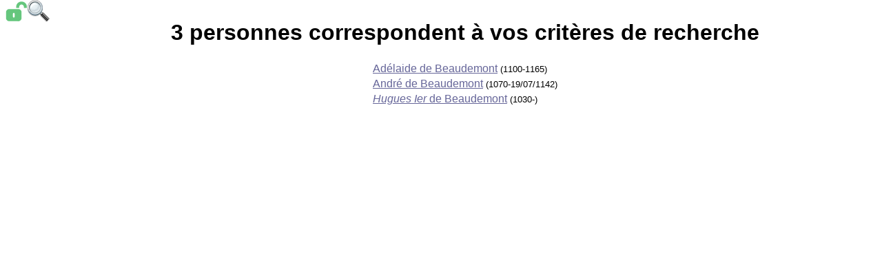

--- FILE ---
content_type: text/html; charset=UTF-8
request_url: https://www.reseaugenealogique.eu/cherche.php?Nom=de%20Beaudemont
body_size: 760
content:
<!DOCTYPE html PUBLIC "-//W3C//DTD XHTML 1.0 Transitional//EN"
 "http://www.w3.org/TR/xhtml1/DTD/xhtml1-transitional.dtd">
<html xmlns="http://www.w3.org/1999/xhtml" lang="fr" xml:lang="fr">
<head>
<meta name="viewport" content="width=device-width, initial-scale=1.0"><meta http-equiv="Content-Type" content="text/html; charset=utf-8" />
<title>Résultats de recherche</title>
<link href="https://www.reseaugenealogique.eu/membres.css" rel="stylesheet" type="text/css" media="screen" />
<link rel="icon" href="https://www.reseaugenealogique.eu/boutons/favicon.png" type="image/png" />
<link rel="shortcut icon" href="https://www.reseaugenealogique.eu/boutons/favicon.png" type="image/png" />
</head>
<body><div class="placeholder">&nbsp;</div><div class="corps">
<CENTER><h1>3 personnes correspondent à vos critères de recherche</h1><TABLE border="0"><TR><TD><a href="https://www.reseaugenealogique.eu/personne.php?personne=30815">Adélaide de Beaudemont</a><font size="-1"> (1100-1165)</font></TD></tr>
<TR><TD><a href="https://www.reseaugenealogique.eu/personne.php?personne=30816">André de Beaudemont</a><font size="-1"> (1070-19/07/1142)</font></TD></tr>
<TR><TD><a href="https://www.reseaugenealogique.eu/personne.php?personne=30818"><i>Hugues Ier</i> de Beaudemont</a><font size="-1"> (1030-)</font></TD></tr>
</table></center></div><div class="toolbar">
<div style="float:left;"><a href="login.php"><img style="" src="https://www.reseaugenealogique.eu/boutons/login.png" title="Accéder aux informations protégées" alt="Accéder aux informations protégées" /></a></div>
<div style="float:left;"><a href="moteur.php"><img style="" src="https://www.reseaugenealogique.eu/boutons/loupe.png" title="Retour au moteur de recherche" alt="Retour au moteur de recherche" /></a></div>
</div></body></html>
